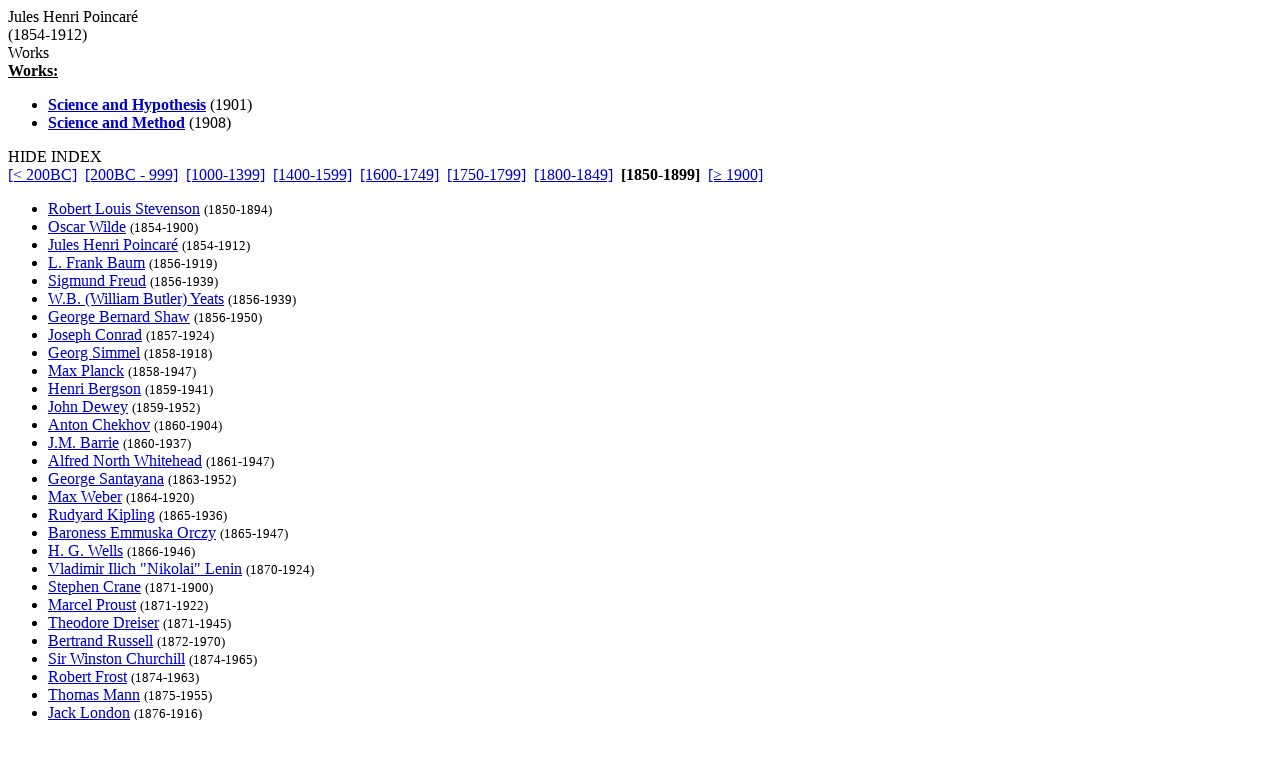

--- FILE ---
content_type: text/html
request_url: http://grtbooks.com/JulesHenriPoincare/?aa=PO&at=CI&yr=1854
body_size: 4267
content:

<HTML>
<HEAD>
<TITLE>Jules Henri Poincar&eacute; - Great Books and Classics</TITLE>
<!-- Copyright (c) 2000-2026 by Michael A. Stickles.  All rights reserved. -->
<META NAME="description" CONTENT="Jules Henri Poincar&eacute; - Great Books and Classics">
<META NAME="keywords" CONTENT="Jules Henri Poincar&eacute;, Great Books and Classics">
<META NAME="viewport" content="width=device-width, initial-scale=1.0">
<link rel="shortcut icon" href="/images/gbk_icon.ico" />
<link rel="stylesheet" href="/include/gbkstyles.css" type="text/css" />
</HEAD>

<BODY LINK="#0000CC" VLINK="#0000CC">
<!-- Facebook script goes here -->

<DIV ID="WRAPPER">
	<DIV ID="CONTENTS">
		<DIV ID="INFO">
			<DIV ID="PGTITLE">Jules Henri Poincar&eacute;</DIV>
			<DIV ID="PGSUBTITLE">(1854-1912)</DIV>
			
<DIV ID="CONTENTTABS">
<DIV CLASS="CURRENTTAB" ONCLICK="changeTab('Works');">Works</DIV>
</DIV>

<DIV ID="SHEETS">
<DIV ID="Works" STYLE="visibility: visible;">

<DIV><B><U>Works:</U></B></DIV>
<UL CLASS="WORKSLIST">
<LI><A HREF="/JulesHenriPoincare/ScienceAndHypothesis.asp?aa=PO&at=SC&yr=1901"><B>Science and Hypothesis</B></A> (1901)</LI>
<LI><A HREF="/JulesHenriPoincare/ScienceAndMethod.asp?aa=PO&at=SC&yr=1908"><B>Science and Method</B></A> (1908)</LI>
</UL>
</DIV>
</DIV>

		</DIV>

		<DIV ID="INDEX">
			<DIV ID="menutab">
				<DIV ID="hidemenu" ONCLICK='document.getElementById("INDEX").style.left = "-310px";'>
					HIDE INDEX
				</DIV>
			</DIV>
			
<DIV CLASS="IDXSEL">
<NOBR><A HREF="/JulesHenriPoincare/?aa=PO&at=CI">[&lt; 200BC]</A></NOBR>&nbsp;
<NOBR><A HREF="/JulesHenriPoincare/?aa=PO&at=CI&yr=-200">[200BC - 999]</A></NOBR>&nbsp;
<NOBR><A HREF="/JulesHenriPoincare/?aa=PO&at=CI&yr=1000">[1000-1399]</A></NOBR>&nbsp;
<NOBR><A HREF="/JulesHenriPoincare/?aa=PO&at=CI&yr=1400">[1400-1599]</A></NOBR>&nbsp;
<NOBR><A HREF="/JulesHenriPoincare/?aa=PO&at=CI&yr=1600">[1600-1749]</A></NOBR>&nbsp;
<NOBR><A HREF="/JulesHenriPoincare/?aa=PO&at=CI&yr=1750">[1750-1799]</A></NOBR>&nbsp;
<NOBR><A HREF="/JulesHenriPoincare/?aa=PO&at=CI&yr=1800">[1800-1849]</A></NOBR>&nbsp;
<NOBR><B>[1850-1899]</B></NOBR>&nbsp;
<NOBR><A HREF="/JulesHenriPoincare/?aa=PO&at=CI&yr=1900">[&ge; 1900]</A></NOBR>&nbsp;
</DIV>
<UL CLASS="INDEXLIST">
<LI CLASS="has"><A HREF="/RobertLouisStevenson/?aa=ST&at=CI&yr=1850">Robert Louis Stevenson</A> <SMALL>(1850-1894)</SMALL></LI>
<LI CLASS="has"><A HREF="/OscarWilde/?aa=WI&at=CI&yr=1854">Oscar Wilde</A> <SMALL>(1854-1900)</SMALL></LI>
<LI CLASS="buy"><A HREF="/JulesHenriPoincare/?aa=PO&at=CI&yr=1854">Jules Henri Poincar&eacute;</A> <SMALL>(1854-1912)</SMALL></LI>
<LI CLASS="has"><A HREF="/LFrankBaum/?aa=BA&at=CI&yr=1856">L. Frank Baum</A> <SMALL>(1856-1919)</SMALL></LI>
<LI CLASS="has"><A HREF="/SigmundFreud/?aa=FR&at=CI&yr=1856">Sigmund Freud</A> <SMALL>(1856-1939)</SMALL></LI>
<LI CLASS="has"><A HREF="/WBYeats/?aa=YE&at=CI&yr=1856">W.B. (William Butler) Yeats</A> <SMALL>(1856-1939)</SMALL></LI>
<LI CLASS="has"><A HREF="/GeorgeBernardShaw/?aa=SH&at=CI&yr=1856">George Bernard Shaw</A> <SMALL>(1856-1950)</SMALL></LI>
<LI CLASS="has"><A HREF="/JosephConrad/?aa=CO&at=CI&yr=1857">Joseph Conrad</A> <SMALL>(1857-1924)</SMALL></LI>
<LI CLASS="has"><A HREF="/GeorgSimmel/?aa=SI&at=CI&yr=1858">Georg Simmel</A> <SMALL>(1858-1918)</SMALL></LI>
<LI CLASS="buy"><A HREF="/MaxPlanck/?aa=PL&at=CI&yr=1858">Max Planck</A> <SMALL>(1858-1947)</SMALL></LI>
<LI CLASS="has"><A HREF="/HenriBergson/?aa=BE&at=CI&yr=1859">Henri Bergson</A> <SMALL>(1859-1941)</SMALL></LI>
<LI CLASS="has"><A HREF="/JohnDewey/?aa=DE&at=CI&yr=1859">John Dewey</A> <SMALL>(1859-1952)</SMALL></LI>
<LI CLASS="has"><A HREF="/AntonChekhov/?aa=CH&at=CI&yr=1860">Anton Chekhov</A> <SMALL>(1860-1904)</SMALL></LI>
<LI CLASS="has"><A HREF="/JMBarrie/?aa=BA&at=CI&yr=1860">J.M. Barrie</A> <SMALL>(1860-1937)</SMALL></LI>
<LI CLASS="buy"><A HREF="/AlfredNorthWhitehead/?aa=WH&at=CI&yr=1861">Alfred North Whitehead</A> <SMALL>(1861-1947)</SMALL></LI>
<LI CLASS="has"><A HREF="/GeorgeSantayana/?aa=SA&at=CI&yr=1863">George Santayana</A> <SMALL>(1863-1952)</SMALL></LI>
<LI CLASS="has"><A HREF="/MaxWeber/?aa=WE&at=CI&yr=1864">Max Weber</A> <SMALL>(1864-1920)</SMALL></LI>
<LI CLASS="has"><A HREF="/RudyardKipling/?aa=KI&at=CI&yr=1865">Rudyard Kipling</A> <SMALL>(1865-1936)</SMALL></LI>
<LI CLASS="has"><A HREF="/BaronessOrczy/?aa=OR&at=CI&yr=1865">Baroness Emmuska Orczy</A> <SMALL>(1865-1947)</SMALL></LI>
<LI CLASS="has"><A HREF="/HGWells/?aa=WE&at=CI&yr=1866">H. G. Wells</A> <SMALL>(1866-1946)</SMALL></LI>
<LI CLASS="has"><A HREF="/VladimirLenin/?aa=LE&at=CI&yr=1870">Vladimir Ilich "Nikolai" Lenin</A> <SMALL>(1870-1924)</SMALL></LI>
<LI CLASS="has"><A HREF="/StephenCrane/?aa=CR&at=CI&yr=1871">Stephen Crane</A> <SMALL>(1871-1900)</SMALL></LI>
<LI CLASS="has"><A HREF="/MarcelProust/?aa=PR&at=CI&yr=1871">Marcel Proust</A> <SMALL>(1871-1922)</SMALL></LI>
<LI CLASS="has"><A HREF="/TheodoreDreiser/?aa=DR&at=CI&yr=1871">Theodore Dreiser</A> <SMALL>(1871-1945)</SMALL></LI>
<LI CLASS="has"><A HREF="/BertrandRussell/?aa=RU&at=CI&yr=1872">Bertrand Russell</A> <SMALL>(1872-1970)</SMALL></LI>
<LI CLASS="buy"><A HREF="/WinstonChurchill/?aa=CH&at=CI&yr=1874">Sir Winston Churchill</A> <SMALL>(1874-1965)</SMALL></LI>
<LI CLASS="has"><A HREF="/RobertFrost/?aa=FR&at=CI&yr=1874">Robert Frost</A> <SMALL>(1874-1963)</SMALL></LI>
<LI CLASS="buy"><A HREF="/ThomasMann/?aa=MA&at=CI&yr=1875">Thomas Mann</A> <SMALL>(1875-1955)</SMALL></LI>
<LI CLASS="has"><A HREF="/JackLondon/?aa=LO&at=CI&yr=1876">Jack London</A> <SMALL>(1876-1916)</SMALL></LI>
<LI CLASS="has"><A HREF="/HermannHesse/?aa=HE&at=CI&yr=1877">Hermann Hesse</A> <SMALL>(1877-1962)</SMALL></LI>
<LI CLASS="buy"><A HREF="/MartinBuber/?aa=BU&at=CI&yr=1878">Martin Buber</A> <SMALL>(1878-1965)</SMALL></LI>
<LI CLASS="has"><A HREF="/AlbertEinstein/?aa=EI&at=CI&yr=1879">Albert Einstein</A> <SMALL>(1879-1955)</SMALL></LI>
<LI CLASS="buy"><A HREF="/LudwigVonMises/?aa=MI&at=CI&yr=1881">Ludwig von Mises</A> <SMALL>(1881-1973)</SMALL></LI>
<LI CLASS="has"><A HREF="/VirginiaWoolf/?aa=WO&at=CI&yr=1882">Virginia Woolf</A> <SMALL>(1882-1941)</SMALL></LI>
<LI CLASS="has"><A HREF="/JamesJoyce/?aa=JO&at=CI&yr=1882">James Joyce</A> <SMALL>(1882-1941)</SMALL></LI>
<LI CLASS="has"><A HREF="/JacquesMaritain/?aa=MA&at=CI&yr=1882">Jacques Maritain</A> <SMALL>(1882-1973)</SMALL></LI>
<LI CLASS="has"><A HREF="/FranzKafka/?aa=KA&at=CI&yr=1883">Franz Kafka</A> <SMALL>(1883-1924)</SMALL></LI>
<LI CLASS="has"><A HREF="/DHLawrence/?aa=LA&at=CI&yr=1885">D.H. Lawrence</A> <SMALL>(1885-1930)</SMALL></LI>
<LI CLASS="has"><A HREF="/TSEliot/?aa=EL&at=CI&yr=1888">T.S. Eliot</A> <SMALL>(1888-1965)</SMALL></LI>
<LI CLASS="buy"><A HREF="/ArnoldToynbee/?aa=TO&at=CI&yr=1889">Arnold Toynbee</A> <SMALL>(1889-1975)</SMALL></LI>
<LI CLASS="buy"><A HREF="/JRRTolkien/?aa=TO&at=CI&yr=1892">J.R.R. Tolkien</A> <SMALL>(1892-1973)</SMALL></LI>
<LI CLASS="has"><A HREF="/AldousHuxley/?aa=HU&at=CI&yr=1894">Aldous Huxley</A> <SMALL>(1894-1963)</SMALL></LI>
<LI CLASS="has"><A HREF="/FScottFitzgerald/?aa=FI&at=CI&yr=1896">F. Scott Fitzgerald</A> <SMALL>(1896-1940)</SMALL></LI>
<LI CLASS="buy"><A HREF="/WilliamFaulkner/?aa=FA&at=CI&yr=1897">William Faulkner</A> <SMALL>(1897-1962)</SMALL></LI>
<LI CLASS="buy"><A HREF="/BertoltBrecht/?aa=BR&at=CI&yr=1898">Bertolt Brecht</A> <SMALL>(1898-1956)</SMALL></LI>
<LI CLASS="buy"><A HREF="/CSLewis/?aa=LE&at=CI&yr=1898">C.S. Lewis</A> <SMALL>(1898-1963)</SMALL></LI>
<LI CLASS="bfr"><A HREF="/TrofimDLysenko/?aa=LY&at=CI&yr=1898">Trofim D. Lysenko</A> <SMALL>(1898-1976)</SMALL></LI>
<LI CLASS="buy"><A HREF="/ErnestHemingway/?aa=HE&at=CI&yr=1899">Ernest Hemingway</A> <SMALL>(1899-1961)</SMALL></LI>
<LI CLASS="buy"><A HREF="/VladimirNabokov/?aa=NA&at=CI&yr=1899">Vladimir Nabokov</A> <SMALL>(1899-1977)</SMALL></LI>
<LI CLASS="buy"><A HREF="/FriedrichHayek/?aa=HA&at=CI&yr=1899">Friedrich Hayek</A> <SMALL>(1899-1992)</SMALL></LI>
</UL>
		</DIV> <!-- end INDEX -->

		<DIV ID="showmenu" ONCLICK='document.getElementById("INDEX").style.left = "0";'>
			S<BR/>H<BR/>O<BR/>W<BR/><BR/>I<BR/>N<BR/>D<BR/>E<BR/>X
		</DIV>
	</DIV> <!-- end CONTENTS -->

	<DIV ID="HEADER">
		<A HREF="/?aa=PO&at=CI&yr=1854"><DIV ID="LOGO"></DIV></A>
		<A NAME="topofpg">&nbsp;</A>
		<DIV ID="NAVIMG"><IMG src="/images/gbk_menu.jpg" ALIGN="right" HEIGHT="50" WIDTH="155" BORDER="0" USEMAP="#navmap"></DIV>
	</DIV>

	<DIV ID="MENU">
		<DIV class="MENUFORM">
			<FORM NAME="filter" ACTION="/JulesHenriPoincare/" METHOD="get">
				<DIV CLASS="FORMELEMENT">
					&nbsp; Index: &nbsp;
					<SELECT NAME='idx'>
  <OPTION VALUE='0' SELECTED>Author (by date)</OPTION>
  <OPTION VALUE='1'>Author (A-Z)</OPTION>
  <OPTION VALUE='3'>Title (by date)</OPTION>
  <OPTION VALUE='2'>Title (A-Z)</OPTION>
</SELECT>

				</DIV>
				<DIV CLASS="FORMELEMENT">
					&nbsp; Language: &nbsp;
					<SELECT NAME='lng'>
  <OPTION VALUE='al' SELECTED>All</OPTION>
  <OPTION VALUE='ar'>Arabic</OPTION>
  <OPTION VALUE='ca'>Catalan</OPTION>
  <OPTION VALUE='ch'>Chinese</OPTION>
  <OPTION VALUE='da'>Danish</OPTION>
  <OPTION VALUE='du'>Dutch</OPTION>
  <OPTION VALUE='en'>English</OPTION>
  <OPTION VALUE='es'>Esperanto</OPTION>
  <OPTION VALUE='fi'>Finnish</OPTION>
  <OPTION VALUE='fr'>French</OPTION>
  <OPTION VALUE='ge'>German</OPTION>
  <OPTION VALUE='ag'>Greek (Ancient)</OPTION>
  <OPTION VALUE='gr'>Greek (Modern)</OPTION>
  <OPTION VALUE='hu'>Hungarian</OPTION>
  <OPTION VALUE='ic'>Icelandic</OPTION>
  <OPTION VALUE='it'>Italian</OPTION>
  <OPTION VALUE='ja'>Japanese</OPTION>
  <OPTION VALUE='kl'>Klingon</OPTION>
  <OPTION VALUE='la'>Latin</OPTION>
  <OPTION VALUE='no'>Norwegian</OPTION>
  <OPTION VALUE='pl'>Polish</OPTION>
  <OPTION VALUE='po'>Portuguese</OPTION>
  <OPTION VALUE='ru'>Russian</OPTION>
  <OPTION VALUE='sl'>Slovenian</OPTION>
  <OPTION VALUE='sp'>Spanish</OPTION>
  <OPTION VALUE='sw'>Swedish</OPTION>
  <OPTION VALUE='ta'>Tagalog</OPTION>
  <OPTION VALUE='tu'>Turkish</OPTION>
  <OPTION VALUE='we'>Welsh</OPTION>
</SELECT>

				</DIV>
				<DIV CLASS="FORMELEMENT">
					&nbsp; Reading List: &nbsp;
					<SELECT NAME='lst'>
  <OPTION VALUE='al' SELECTED>All Works</OPTION>
  <OPTION VALUE='gf'>Great Books Foundation</OPTION>
  <OPTION VALUE='50'>- GBF 50th Anniv.</OPTION>
  <OPTION VALUE='hs'>- GBF High School</OPTION>
  <OPTION VALUE='ww'>Grt Bks Western World</OPTION>
  <OPTION VALUE='hc'>Harvard Classics</OPTION>
  <OPTION VALUE='ht'>How to Read a Book</OPTION>
  <OPTION VALUE='co'>GrtBooks Core List</OPTION>
  <OPTION VALUE='ml'>GrtBooks Major Works</OPTION>
</SELECT>

				</DIV>
				<INPUT type='HIDDEN' name='aa' value='PO' /><INPUT type='HIDDEN' name='at' value='CI' />
				<INPUT TYPE="submit" VALUE="Update" />
			</FORM>
		</DIV>
		<DIV CLASS="SOCMED">
			<DIV CLASS="SOCMEDELEM">
				<A HREF="https://twitter.com/grtbooks"><IMG SRC="/images/twitter_logo.bmp" TITLE="Visit Great Books and Classics on Twitter!"></A>
				<A HREF="https://www.facebook.com/pg/grtbooks/posts/"><IMG SRC="/images/fb_logo.bmp" TITLE="Visit Great Books and Classics on Facebook!"></A>
				<A HREF="https://parler.com/profile/grtbooks/posts"><IMG SRC="/images/parler_logo.bmp" TITLE="Visit Great Books and Classics on Parler!"></A>
				<A HREF="https://gab.com/grtbooks"><IMG SRC="/images/gab_logo.bmp" TITLE="Visit Great Books and Classics on Gab!"></A>
				<!-- A HREF="https://twitter.com/grtbooks" CLASS="twitter-follow-button" data-size="small" data-show-screen-name="false" data-show-count="false">&nbsp;</a><scr ipt async src="https://platform.twitter.com/widgets.js" charset="utf-8"></script -->
			</DIV>
		</DIV>
	</DIV> <!-- end MENU -->
</DIV> <!-- end WRAPPER -->

<map name="navmap">
 <area href="/Links/?aa=PO&at=CI&yr=1854" alt="Links to other Great Books and literature-related sites" shape="rect" coords="5,2,77,22">
 <area href="/contact.asp?aa=PO&at=CI&yr=1854" alt="Feedback, suggestions, criticisms - what did you think of the site?" shape="rect" coords="81,2,153,22">
 <area href="/whatsnew.asp?aa=PO&at=CI&yr=1854" alt="Latest updates to the site" shape="rect" coords="5,27,77,47">
 <area href="/faq.asp?aa=PO&at=CI&yr=1854" alt="Help with site symbols and navigation" shape="rect" coords="81,27,153,47">
</map>

<SCRIPT SRC="/include/gbkscripts.js" type="text/javascript"></SCRIPT>

</body>
</html>

